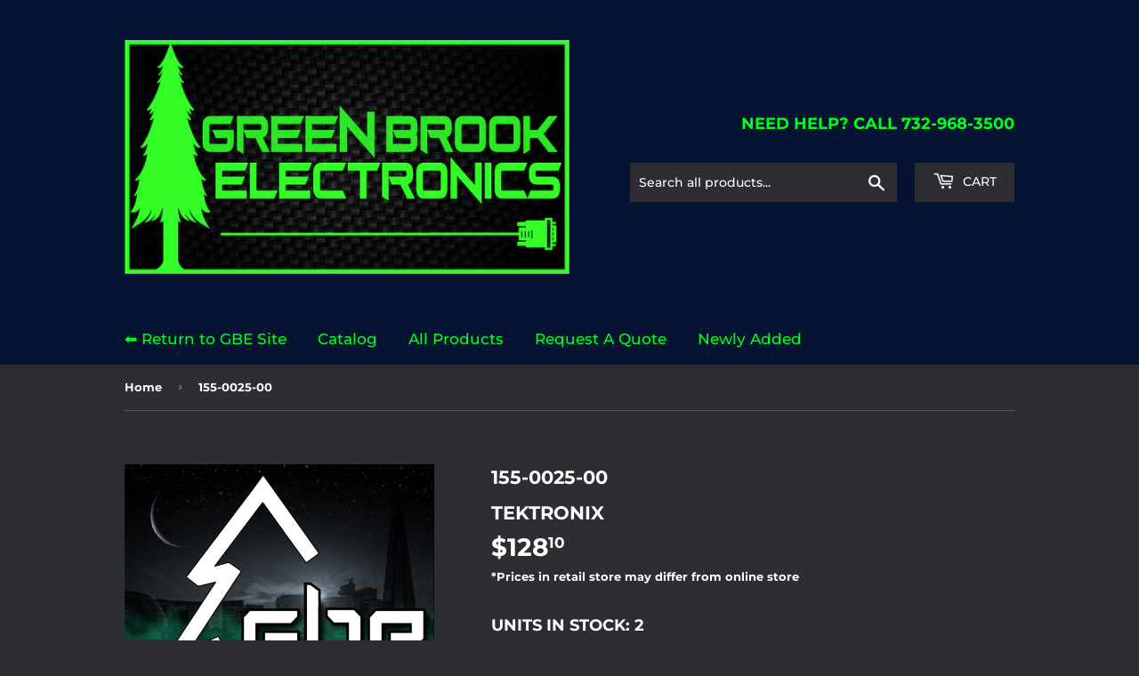

--- FILE ---
content_type: text/html; charset=utf-8
request_url: https://greenbrookonline.com/products/4205
body_size: 16280
content:
<!doctype html>
<html class="no-touch no-js">
<head>
  <meta name="google-site-verification" content="dVavSFgrVbNOFYBSPG13cHr9qdlsWbs2LP4hzrhVRW0" />
  <script>(function(H){H.className=H.className.replace(/\bno-js\b/,'js')})(document.documentElement)</script>
  <!-- Basic page needs ================================================== -->
  <meta charset="utf-8">
  <meta http-equiv="X-UA-Compatible" content="IE=edge,chrome=1">

  
  <link rel="shortcut icon" href="//greenbrookonline.com/cdn/shop/files/Old_favicon_32x32.png?v=1613712081" type="image/png" />
  

  <!-- Title and description ================================================== -->
  <title>
  155-0025-00 &ndash; Green Brook Online
  </title>

  
    <meta name="description" content="STOCK">
  

  <!-- Product meta ================================================== -->
  <!-- /snippets/social-meta-tags.liquid -->




<meta property="og:site_name" content="Green Brook Online">
<meta property="og:url" content="https://greenbrookonline.com/products/4205">
<meta property="og:title" content="155-0025-00">
<meta property="og:type" content="product">
<meta property="og:description" content="STOCK">

  <meta property="og:price:amount" content="128.10">
  <meta property="og:price:currency" content="USD">

<meta property="og:image" content="http://greenbrookonline.com/cdn/shop/products/VGfd7rM_1879fd13-ec9a-4ee8-bff2-f44d744eaf6c_1200x1200.png?v=1569365955">
<meta property="og:image:secure_url" content="https://greenbrookonline.com/cdn/shop/products/VGfd7rM_1879fd13-ec9a-4ee8-bff2-f44d744eaf6c_1200x1200.png?v=1569365955">


  <meta name="twitter:site" content="@GBElectronics_">

<meta name="twitter:card" content="summary_large_image">
<meta name="twitter:title" content="155-0025-00">
<meta name="twitter:description" content="STOCK">


  <!-- Helpers ================================================== -->
  <link rel="canonical" href="https://greenbrookonline.com/products/4205">
  <meta name="viewport" content="width=device-width,initial-scale=1">

  <!-- CSS ================================================== -->
  <link href="//greenbrookonline.com/cdn/shop/t/22/assets/theme.scss.css?v=6219715118039238941768581193" rel="stylesheet" type="text/css" media="all" />

  <!-- Header hook for plugins ================================================== -->
  <script>window.performance && window.performance.mark && window.performance.mark('shopify.content_for_header.start');</script><meta name="google-site-verification" content="dVavSFgrVbNOFYBSPG13cHr9qdlsWbs2LP4hzrhVRW0">
<meta name="google-site-verification" content="zpJQQiT3Cn-vYR5JqnVFOO74n4jyA-OT8Ot-_CsSZO0">
<meta id="shopify-digital-wallet" name="shopify-digital-wallet" content="/21979365440/digital_wallets/dialog">
<meta name="shopify-checkout-api-token" content="e5bfe0a55f2acfb0b7482ed998e83b14">
<meta id="in-context-paypal-metadata" data-shop-id="21979365440" data-venmo-supported="false" data-environment="production" data-locale="en_US" data-paypal-v4="true" data-currency="USD">
<link rel="alternate" type="application/json+oembed" href="https://greenbrookonline.com/products/4205.oembed">
<script async="async" src="/checkouts/internal/preloads.js?locale=en-US"></script>
<link rel="preconnect" href="https://shop.app" crossorigin="anonymous">
<script async="async" src="https://shop.app/checkouts/internal/preloads.js?locale=en-US&shop_id=21979365440" crossorigin="anonymous"></script>
<script id="apple-pay-shop-capabilities" type="application/json">{"shopId":21979365440,"countryCode":"US","currencyCode":"USD","merchantCapabilities":["supports3DS"],"merchantId":"gid:\/\/shopify\/Shop\/21979365440","merchantName":"Green Brook Online","requiredBillingContactFields":["postalAddress","email"],"requiredShippingContactFields":["postalAddress","email"],"shippingType":"shipping","supportedNetworks":["visa","masterCard","amex","discover","elo","jcb"],"total":{"type":"pending","label":"Green Brook Online","amount":"1.00"},"shopifyPaymentsEnabled":true,"supportsSubscriptions":true}</script>
<script id="shopify-features" type="application/json">{"accessToken":"e5bfe0a55f2acfb0b7482ed998e83b14","betas":["rich-media-storefront-analytics"],"domain":"greenbrookonline.com","predictiveSearch":true,"shopId":21979365440,"locale":"en"}</script>
<script>var Shopify = Shopify || {};
Shopify.shop = "shop-green-brook.myshopify.com";
Shopify.locale = "en";
Shopify.currency = {"active":"USD","rate":"1.0"};
Shopify.country = "US";
Shopify.theme = {"name":"Supply7","id":129338572853,"schema_name":"Supply","schema_version":"8.0.2","theme_store_id":679,"role":"main"};
Shopify.theme.handle = "null";
Shopify.theme.style = {"id":null,"handle":null};
Shopify.cdnHost = "greenbrookonline.com/cdn";
Shopify.routes = Shopify.routes || {};
Shopify.routes.root = "/";</script>
<script type="module">!function(o){(o.Shopify=o.Shopify||{}).modules=!0}(window);</script>
<script>!function(o){function n(){var o=[];function n(){o.push(Array.prototype.slice.apply(arguments))}return n.q=o,n}var t=o.Shopify=o.Shopify||{};t.loadFeatures=n(),t.autoloadFeatures=n()}(window);</script>
<script>
  window.ShopifyPay = window.ShopifyPay || {};
  window.ShopifyPay.apiHost = "shop.app\/pay";
  window.ShopifyPay.redirectState = null;
</script>
<script id="shop-js-analytics" type="application/json">{"pageType":"product"}</script>
<script defer="defer" async type="module" src="//greenbrookonline.com/cdn/shopifycloud/shop-js/modules/v2/client.init-shop-cart-sync_BdyHc3Nr.en.esm.js"></script>
<script defer="defer" async type="module" src="//greenbrookonline.com/cdn/shopifycloud/shop-js/modules/v2/chunk.common_Daul8nwZ.esm.js"></script>
<script type="module">
  await import("//greenbrookonline.com/cdn/shopifycloud/shop-js/modules/v2/client.init-shop-cart-sync_BdyHc3Nr.en.esm.js");
await import("//greenbrookonline.com/cdn/shopifycloud/shop-js/modules/v2/chunk.common_Daul8nwZ.esm.js");

  window.Shopify.SignInWithShop?.initShopCartSync?.({"fedCMEnabled":true,"windoidEnabled":true});

</script>
<script>
  window.Shopify = window.Shopify || {};
  if (!window.Shopify.featureAssets) window.Shopify.featureAssets = {};
  window.Shopify.featureAssets['shop-js'] = {"shop-cart-sync":["modules/v2/client.shop-cart-sync_QYOiDySF.en.esm.js","modules/v2/chunk.common_Daul8nwZ.esm.js"],"init-fed-cm":["modules/v2/client.init-fed-cm_DchLp9rc.en.esm.js","modules/v2/chunk.common_Daul8nwZ.esm.js"],"shop-button":["modules/v2/client.shop-button_OV7bAJc5.en.esm.js","modules/v2/chunk.common_Daul8nwZ.esm.js"],"init-windoid":["modules/v2/client.init-windoid_DwxFKQ8e.en.esm.js","modules/v2/chunk.common_Daul8nwZ.esm.js"],"shop-cash-offers":["modules/v2/client.shop-cash-offers_DWtL6Bq3.en.esm.js","modules/v2/chunk.common_Daul8nwZ.esm.js","modules/v2/chunk.modal_CQq8HTM6.esm.js"],"shop-toast-manager":["modules/v2/client.shop-toast-manager_CX9r1SjA.en.esm.js","modules/v2/chunk.common_Daul8nwZ.esm.js"],"init-shop-email-lookup-coordinator":["modules/v2/client.init-shop-email-lookup-coordinator_UhKnw74l.en.esm.js","modules/v2/chunk.common_Daul8nwZ.esm.js"],"pay-button":["modules/v2/client.pay-button_DzxNnLDY.en.esm.js","modules/v2/chunk.common_Daul8nwZ.esm.js"],"avatar":["modules/v2/client.avatar_BTnouDA3.en.esm.js"],"init-shop-cart-sync":["modules/v2/client.init-shop-cart-sync_BdyHc3Nr.en.esm.js","modules/v2/chunk.common_Daul8nwZ.esm.js"],"shop-login-button":["modules/v2/client.shop-login-button_D8B466_1.en.esm.js","modules/v2/chunk.common_Daul8nwZ.esm.js","modules/v2/chunk.modal_CQq8HTM6.esm.js"],"init-customer-accounts-sign-up":["modules/v2/client.init-customer-accounts-sign-up_C8fpPm4i.en.esm.js","modules/v2/client.shop-login-button_D8B466_1.en.esm.js","modules/v2/chunk.common_Daul8nwZ.esm.js","modules/v2/chunk.modal_CQq8HTM6.esm.js"],"init-shop-for-new-customer-accounts":["modules/v2/client.init-shop-for-new-customer-accounts_CVTO0Ztu.en.esm.js","modules/v2/client.shop-login-button_D8B466_1.en.esm.js","modules/v2/chunk.common_Daul8nwZ.esm.js","modules/v2/chunk.modal_CQq8HTM6.esm.js"],"init-customer-accounts":["modules/v2/client.init-customer-accounts_dRgKMfrE.en.esm.js","modules/v2/client.shop-login-button_D8B466_1.en.esm.js","modules/v2/chunk.common_Daul8nwZ.esm.js","modules/v2/chunk.modal_CQq8HTM6.esm.js"],"shop-follow-button":["modules/v2/client.shop-follow-button_CkZpjEct.en.esm.js","modules/v2/chunk.common_Daul8nwZ.esm.js","modules/v2/chunk.modal_CQq8HTM6.esm.js"],"lead-capture":["modules/v2/client.lead-capture_BntHBhfp.en.esm.js","modules/v2/chunk.common_Daul8nwZ.esm.js","modules/v2/chunk.modal_CQq8HTM6.esm.js"],"checkout-modal":["modules/v2/client.checkout-modal_CfxcYbTm.en.esm.js","modules/v2/chunk.common_Daul8nwZ.esm.js","modules/v2/chunk.modal_CQq8HTM6.esm.js"],"shop-login":["modules/v2/client.shop-login_Da4GZ2H6.en.esm.js","modules/v2/chunk.common_Daul8nwZ.esm.js","modules/v2/chunk.modal_CQq8HTM6.esm.js"],"payment-terms":["modules/v2/client.payment-terms_MV4M3zvL.en.esm.js","modules/v2/chunk.common_Daul8nwZ.esm.js","modules/v2/chunk.modal_CQq8HTM6.esm.js"]};
</script>
<script id="__st">var __st={"a":21979365440,"offset":-18000,"reqid":"0d4ace0b-5d55-445a-b2bb-6babc5053787-1768960776","pageurl":"greenbrookonline.com\/products\/4205","u":"d24f9e88ff3d","p":"product","rtyp":"product","rid":2591358877760};</script>
<script>window.ShopifyPaypalV4VisibilityTracking = true;</script>
<script id="captcha-bootstrap">!function(){'use strict';const t='contact',e='account',n='new_comment',o=[[t,t],['blogs',n],['comments',n],[t,'customer']],c=[[e,'customer_login'],[e,'guest_login'],[e,'recover_customer_password'],[e,'create_customer']],r=t=>t.map((([t,e])=>`form[action*='/${t}']:not([data-nocaptcha='true']) input[name='form_type'][value='${e}']`)).join(','),a=t=>()=>t?[...document.querySelectorAll(t)].map((t=>t.form)):[];function s(){const t=[...o],e=r(t);return a(e)}const i='password',u='form_key',d=['recaptcha-v3-token','g-recaptcha-response','h-captcha-response',i],f=()=>{try{return window.sessionStorage}catch{return}},m='__shopify_v',_=t=>t.elements[u];function p(t,e,n=!1){try{const o=window.sessionStorage,c=JSON.parse(o.getItem(e)),{data:r}=function(t){const{data:e,action:n}=t;return t[m]||n?{data:e,action:n}:{data:t,action:n}}(c);for(const[e,n]of Object.entries(r))t.elements[e]&&(t.elements[e].value=n);n&&o.removeItem(e)}catch(o){console.error('form repopulation failed',{error:o})}}const l='form_type',E='cptcha';function T(t){t.dataset[E]=!0}const w=window,h=w.document,L='Shopify',v='ce_forms',y='captcha';let A=!1;((t,e)=>{const n=(g='f06e6c50-85a8-45c8-87d0-21a2b65856fe',I='https://cdn.shopify.com/shopifycloud/storefront-forms-hcaptcha/ce_storefront_forms_captcha_hcaptcha.v1.5.2.iife.js',D={infoText:'Protected by hCaptcha',privacyText:'Privacy',termsText:'Terms'},(t,e,n)=>{const o=w[L][v],c=o.bindForm;if(c)return c(t,g,e,D).then(n);var r;o.q.push([[t,g,e,D],n]),r=I,A||(h.body.append(Object.assign(h.createElement('script'),{id:'captcha-provider',async:!0,src:r})),A=!0)});var g,I,D;w[L]=w[L]||{},w[L][v]=w[L][v]||{},w[L][v].q=[],w[L][y]=w[L][y]||{},w[L][y].protect=function(t,e){n(t,void 0,e),T(t)},Object.freeze(w[L][y]),function(t,e,n,w,h,L){const[v,y,A,g]=function(t,e,n){const i=e?o:[],u=t?c:[],d=[...i,...u],f=r(d),m=r(i),_=r(d.filter((([t,e])=>n.includes(e))));return[a(f),a(m),a(_),s()]}(w,h,L),I=t=>{const e=t.target;return e instanceof HTMLFormElement?e:e&&e.form},D=t=>v().includes(t);t.addEventListener('submit',(t=>{const e=I(t);if(!e)return;const n=D(e)&&!e.dataset.hcaptchaBound&&!e.dataset.recaptchaBound,o=_(e),c=g().includes(e)&&(!o||!o.value);(n||c)&&t.preventDefault(),c&&!n&&(function(t){try{if(!f())return;!function(t){const e=f();if(!e)return;const n=_(t);if(!n)return;const o=n.value;o&&e.removeItem(o)}(t);const e=Array.from(Array(32),(()=>Math.random().toString(36)[2])).join('');!function(t,e){_(t)||t.append(Object.assign(document.createElement('input'),{type:'hidden',name:u})),t.elements[u].value=e}(t,e),function(t,e){const n=f();if(!n)return;const o=[...t.querySelectorAll(`input[type='${i}']`)].map((({name:t})=>t)),c=[...d,...o],r={};for(const[a,s]of new FormData(t).entries())c.includes(a)||(r[a]=s);n.setItem(e,JSON.stringify({[m]:1,action:t.action,data:r}))}(t,e)}catch(e){console.error('failed to persist form',e)}}(e),e.submit())}));const S=(t,e)=>{t&&!t.dataset[E]&&(n(t,e.some((e=>e===t))),T(t))};for(const o of['focusin','change'])t.addEventListener(o,(t=>{const e=I(t);D(e)&&S(e,y())}));const B=e.get('form_key'),M=e.get(l),P=B&&M;t.addEventListener('DOMContentLoaded',(()=>{const t=y();if(P)for(const e of t)e.elements[l].value===M&&p(e,B);[...new Set([...A(),...v().filter((t=>'true'===t.dataset.shopifyCaptcha))])].forEach((e=>S(e,t)))}))}(h,new URLSearchParams(w.location.search),n,t,e,['guest_login'])})(!0,!0)}();</script>
<script integrity="sha256-4kQ18oKyAcykRKYeNunJcIwy7WH5gtpwJnB7kiuLZ1E=" data-source-attribution="shopify.loadfeatures" defer="defer" src="//greenbrookonline.com/cdn/shopifycloud/storefront/assets/storefront/load_feature-a0a9edcb.js" crossorigin="anonymous"></script>
<script crossorigin="anonymous" defer="defer" src="//greenbrookonline.com/cdn/shopifycloud/storefront/assets/shopify_pay/storefront-65b4c6d7.js?v=20250812"></script>
<script data-source-attribution="shopify.dynamic_checkout.dynamic.init">var Shopify=Shopify||{};Shopify.PaymentButton=Shopify.PaymentButton||{isStorefrontPortableWallets:!0,init:function(){window.Shopify.PaymentButton.init=function(){};var t=document.createElement("script");t.src="https://greenbrookonline.com/cdn/shopifycloud/portable-wallets/latest/portable-wallets.en.js",t.type="module",document.head.appendChild(t)}};
</script>
<script data-source-attribution="shopify.dynamic_checkout.buyer_consent">
  function portableWalletsHideBuyerConsent(e){var t=document.getElementById("shopify-buyer-consent"),n=document.getElementById("shopify-subscription-policy-button");t&&n&&(t.classList.add("hidden"),t.setAttribute("aria-hidden","true"),n.removeEventListener("click",e))}function portableWalletsShowBuyerConsent(e){var t=document.getElementById("shopify-buyer-consent"),n=document.getElementById("shopify-subscription-policy-button");t&&n&&(t.classList.remove("hidden"),t.removeAttribute("aria-hidden"),n.addEventListener("click",e))}window.Shopify?.PaymentButton&&(window.Shopify.PaymentButton.hideBuyerConsent=portableWalletsHideBuyerConsent,window.Shopify.PaymentButton.showBuyerConsent=portableWalletsShowBuyerConsent);
</script>
<script data-source-attribution="shopify.dynamic_checkout.cart.bootstrap">document.addEventListener("DOMContentLoaded",(function(){function t(){return document.querySelector("shopify-accelerated-checkout-cart, shopify-accelerated-checkout")}if(t())Shopify.PaymentButton.init();else{new MutationObserver((function(e,n){t()&&(Shopify.PaymentButton.init(),n.disconnect())})).observe(document.body,{childList:!0,subtree:!0})}}));
</script>
<link id="shopify-accelerated-checkout-styles" rel="stylesheet" media="screen" href="https://greenbrookonline.com/cdn/shopifycloud/portable-wallets/latest/accelerated-checkout-backwards-compat.css" crossorigin="anonymous">
<style id="shopify-accelerated-checkout-cart">
        #shopify-buyer-consent {
  margin-top: 1em;
  display: inline-block;
  width: 100%;
}

#shopify-buyer-consent.hidden {
  display: none;
}

#shopify-subscription-policy-button {
  background: none;
  border: none;
  padding: 0;
  text-decoration: underline;
  font-size: inherit;
  cursor: pointer;
}

#shopify-subscription-policy-button::before {
  box-shadow: none;
}

      </style>

<script>window.performance && window.performance.mark && window.performance.mark('shopify.content_for_header.end');</script>

  
  

  <script src="//greenbrookonline.com/cdn/shop/t/22/assets/jquery-2.2.3.min.js?v=58211863146907186831701368540" type="text/javascript"></script>

  <script src="//greenbrookonline.com/cdn/shop/t/22/assets/lazysizes.min.js?v=8147953233334221341701368540" async="async"></script>
  <script src="//greenbrookonline.com/cdn/shop/t/22/assets/vendor.js?v=106177282645720727331701368540" defer="defer"></script>
  <script src="//greenbrookonline.com/cdn/shop/t/22/assets/theme.js?v=70048491960125853071701368540" defer="defer"></script>
<script type="text/javascript"> 
    function searchwild() {
    var dex = document.getElementById('q').value;
    var lex = "*";
	var newq = dex+lex;
    document.getElementById('q').value =newq;          
}
</script> 



	
    
    
    <script src="//greenbrookonline.com/cdn/shop/t/22/assets/magiczoomplus.js?v=111680392527521412751701368540" type="text/javascript"></script>
    <link href="//greenbrookonline.com/cdn/shop/t/22/assets/magiczoomplus.css?v=72635981776841900991701368540" rel="stylesheet" type="text/css" media="all" />
    
    <link href="//greenbrookonline.com/cdn/shop/t/22/assets/magiczoomplus.additional.css?v=155178052002913014931701368540" rel="stylesheet" type="text/css" media="all" />
    <script type="text/javascript">
    mzOptions = {
		'zoomWidth':'auto',
		'zoomHeight':'auto',
		'zoomPosition':'bottom',
		'zoomDistance':15,
		'selectorTrigger':'click',
		'transitionEffect':true,
		'zoomMode':'zoom',
		'zoomOn':'hover',
		'upscale':true,
		'smoothing':true,
		'variableZoom':false,
		'zoomCaption':'off',
		'expand':'window',
		'expandZoomMode':'zoom',
		'expandZoomOn':'click',
		'expandCaption':true,
		'closeOnClickOutside':true,
		'hint':'once',
		'textHoverZoomHint':'Hover to zoom',
		'textClickZoomHint':'Click to zoom',
		'textExpandHint':'Click to expand',
		'textBtnClose':'Close',
		'textBtnNext':'Next',
		'textBtnPrev':'Previous',
		'lazyZoom':false,
		'rightClick':false
    }
    mzMobileOptions = {
		'zoomMode':'magnifier',
		'textHoverZoomHint':'Touch to zoom',
		'textClickZoomHint':'Double tap to zoom',
		'textExpandHint':'Tap to expand'
    }
    
    </script>
    <script src="//greenbrookonline.com/cdn/shop/t/22/assets/magiczoomplus.sirv.js?v=78789834206868350241701368540" type="text/javascript"></script>
    

<!-- BEGIN app block: shopify://apps/okas-live-search-filter/blocks/app-block/77de2d4b-51b0-46d6-9fa5-dbe675e819d8 --><script>
  
    
      
            const _0xY9yrmhE9 = {        "en": {                              "_ls_s_footer_text": "SEE ALL RESULTS",          "_ls_s_no_results_text": "No Results Found",          "_ls_s_sale_text": "Sale",          "_ls_s_products": "PRODUCTS",          "_ls_s_pages": "PAGES",          "_ls_s_blogs": "BLOGS",          "_ls_s_collections": "COLLECTIONS",          "_ls_s_popular": "POPULAR SUGGESTIONS"        }      }        
    

  
  if ("undefined" == typeof _ls_loaded) {
    _ls_loaded = !0;
    var e = document.createElement("script");
    e.src = "https://cdn.shopify.com/s/files/1/0331/8097/files/livesearch.complete.min_5fd058c2-0401-4f72-a351-b5ec23e835ff.js?v=1735459337", e.async = !0, document.head.appendChild(e)    
  }  
</script>



<!-- END app block --><link href="https://monorail-edge.shopifysvc.com" rel="dns-prefetch">
<script>(function(){if ("sendBeacon" in navigator && "performance" in window) {try {var session_token_from_headers = performance.getEntriesByType('navigation')[0].serverTiming.find(x => x.name == '_s').description;} catch {var session_token_from_headers = undefined;}var session_cookie_matches = document.cookie.match(/_shopify_s=([^;]*)/);var session_token_from_cookie = session_cookie_matches && session_cookie_matches.length === 2 ? session_cookie_matches[1] : "";var session_token = session_token_from_headers || session_token_from_cookie || "";function handle_abandonment_event(e) {var entries = performance.getEntries().filter(function(entry) {return /monorail-edge.shopifysvc.com/.test(entry.name);});if (!window.abandonment_tracked && entries.length === 0) {window.abandonment_tracked = true;var currentMs = Date.now();var navigation_start = performance.timing.navigationStart;var payload = {shop_id: 21979365440,url: window.location.href,navigation_start,duration: currentMs - navigation_start,session_token,page_type: "product"};window.navigator.sendBeacon("https://monorail-edge.shopifysvc.com/v1/produce", JSON.stringify({schema_id: "online_store_buyer_site_abandonment/1.1",payload: payload,metadata: {event_created_at_ms: currentMs,event_sent_at_ms: currentMs}}));}}window.addEventListener('pagehide', handle_abandonment_event);}}());</script>
<script id="web-pixels-manager-setup">(function e(e,d,r,n,o){if(void 0===o&&(o={}),!Boolean(null===(a=null===(i=window.Shopify)||void 0===i?void 0:i.analytics)||void 0===a?void 0:a.replayQueue)){var i,a;window.Shopify=window.Shopify||{};var t=window.Shopify;t.analytics=t.analytics||{};var s=t.analytics;s.replayQueue=[],s.publish=function(e,d,r){return s.replayQueue.push([e,d,r]),!0};try{self.performance.mark("wpm:start")}catch(e){}var l=function(){var e={modern:/Edge?\/(1{2}[4-9]|1[2-9]\d|[2-9]\d{2}|\d{4,})\.\d+(\.\d+|)|Firefox\/(1{2}[4-9]|1[2-9]\d|[2-9]\d{2}|\d{4,})\.\d+(\.\d+|)|Chrom(ium|e)\/(9{2}|\d{3,})\.\d+(\.\d+|)|(Maci|X1{2}).+ Version\/(15\.\d+|(1[6-9]|[2-9]\d|\d{3,})\.\d+)([,.]\d+|)( \(\w+\)|)( Mobile\/\w+|) Safari\/|Chrome.+OPR\/(9{2}|\d{3,})\.\d+\.\d+|(CPU[ +]OS|iPhone[ +]OS|CPU[ +]iPhone|CPU IPhone OS|CPU iPad OS)[ +]+(15[._]\d+|(1[6-9]|[2-9]\d|\d{3,})[._]\d+)([._]\d+|)|Android:?[ /-](13[3-9]|1[4-9]\d|[2-9]\d{2}|\d{4,})(\.\d+|)(\.\d+|)|Android.+Firefox\/(13[5-9]|1[4-9]\d|[2-9]\d{2}|\d{4,})\.\d+(\.\d+|)|Android.+Chrom(ium|e)\/(13[3-9]|1[4-9]\d|[2-9]\d{2}|\d{4,})\.\d+(\.\d+|)|SamsungBrowser\/([2-9]\d|\d{3,})\.\d+/,legacy:/Edge?\/(1[6-9]|[2-9]\d|\d{3,})\.\d+(\.\d+|)|Firefox\/(5[4-9]|[6-9]\d|\d{3,})\.\d+(\.\d+|)|Chrom(ium|e)\/(5[1-9]|[6-9]\d|\d{3,})\.\d+(\.\d+|)([\d.]+$|.*Safari\/(?![\d.]+ Edge\/[\d.]+$))|(Maci|X1{2}).+ Version\/(10\.\d+|(1[1-9]|[2-9]\d|\d{3,})\.\d+)([,.]\d+|)( \(\w+\)|)( Mobile\/\w+|) Safari\/|Chrome.+OPR\/(3[89]|[4-9]\d|\d{3,})\.\d+\.\d+|(CPU[ +]OS|iPhone[ +]OS|CPU[ +]iPhone|CPU IPhone OS|CPU iPad OS)[ +]+(10[._]\d+|(1[1-9]|[2-9]\d|\d{3,})[._]\d+)([._]\d+|)|Android:?[ /-](13[3-9]|1[4-9]\d|[2-9]\d{2}|\d{4,})(\.\d+|)(\.\d+|)|Mobile Safari.+OPR\/([89]\d|\d{3,})\.\d+\.\d+|Android.+Firefox\/(13[5-9]|1[4-9]\d|[2-9]\d{2}|\d{4,})\.\d+(\.\d+|)|Android.+Chrom(ium|e)\/(13[3-9]|1[4-9]\d|[2-9]\d{2}|\d{4,})\.\d+(\.\d+|)|Android.+(UC? ?Browser|UCWEB|U3)[ /]?(15\.([5-9]|\d{2,})|(1[6-9]|[2-9]\d|\d{3,})\.\d+)\.\d+|SamsungBrowser\/(5\.\d+|([6-9]|\d{2,})\.\d+)|Android.+MQ{2}Browser\/(14(\.(9|\d{2,})|)|(1[5-9]|[2-9]\d|\d{3,})(\.\d+|))(\.\d+|)|K[Aa][Ii]OS\/(3\.\d+|([4-9]|\d{2,})\.\d+)(\.\d+|)/},d=e.modern,r=e.legacy,n=navigator.userAgent;return n.match(d)?"modern":n.match(r)?"legacy":"unknown"}(),u="modern"===l?"modern":"legacy",c=(null!=n?n:{modern:"",legacy:""})[u],f=function(e){return[e.baseUrl,"/wpm","/b",e.hashVersion,"modern"===e.buildTarget?"m":"l",".js"].join("")}({baseUrl:d,hashVersion:r,buildTarget:u}),m=function(e){var d=e.version,r=e.bundleTarget,n=e.surface,o=e.pageUrl,i=e.monorailEndpoint;return{emit:function(e){var a=e.status,t=e.errorMsg,s=(new Date).getTime(),l=JSON.stringify({metadata:{event_sent_at_ms:s},events:[{schema_id:"web_pixels_manager_load/3.1",payload:{version:d,bundle_target:r,page_url:o,status:a,surface:n,error_msg:t},metadata:{event_created_at_ms:s}}]});if(!i)return console&&console.warn&&console.warn("[Web Pixels Manager] No Monorail endpoint provided, skipping logging."),!1;try{return self.navigator.sendBeacon.bind(self.navigator)(i,l)}catch(e){}var u=new XMLHttpRequest;try{return u.open("POST",i,!0),u.setRequestHeader("Content-Type","text/plain"),u.send(l),!0}catch(e){return console&&console.warn&&console.warn("[Web Pixels Manager] Got an unhandled error while logging to Monorail."),!1}}}}({version:r,bundleTarget:l,surface:e.surface,pageUrl:self.location.href,monorailEndpoint:e.monorailEndpoint});try{o.browserTarget=l,function(e){var d=e.src,r=e.async,n=void 0===r||r,o=e.onload,i=e.onerror,a=e.sri,t=e.scriptDataAttributes,s=void 0===t?{}:t,l=document.createElement("script"),u=document.querySelector("head"),c=document.querySelector("body");if(l.async=n,l.src=d,a&&(l.integrity=a,l.crossOrigin="anonymous"),s)for(var f in s)if(Object.prototype.hasOwnProperty.call(s,f))try{l.dataset[f]=s[f]}catch(e){}if(o&&l.addEventListener("load",o),i&&l.addEventListener("error",i),u)u.appendChild(l);else{if(!c)throw new Error("Did not find a head or body element to append the script");c.appendChild(l)}}({src:f,async:!0,onload:function(){if(!function(){var e,d;return Boolean(null===(d=null===(e=window.Shopify)||void 0===e?void 0:e.analytics)||void 0===d?void 0:d.initialized)}()){var d=window.webPixelsManager.init(e)||void 0;if(d){var r=window.Shopify.analytics;r.replayQueue.forEach((function(e){var r=e[0],n=e[1],o=e[2];d.publishCustomEvent(r,n,o)})),r.replayQueue=[],r.publish=d.publishCustomEvent,r.visitor=d.visitor,r.initialized=!0}}},onerror:function(){return m.emit({status:"failed",errorMsg:"".concat(f," has failed to load")})},sri:function(e){var d=/^sha384-[A-Za-z0-9+/=]+$/;return"string"==typeof e&&d.test(e)}(c)?c:"",scriptDataAttributes:o}),m.emit({status:"loading"})}catch(e){m.emit({status:"failed",errorMsg:(null==e?void 0:e.message)||"Unknown error"})}}})({shopId: 21979365440,storefrontBaseUrl: "https://greenbrookonline.com",extensionsBaseUrl: "https://extensions.shopifycdn.com/cdn/shopifycloud/web-pixels-manager",monorailEndpoint: "https://monorail-edge.shopifysvc.com/unstable/produce_batch",surface: "storefront-renderer",enabledBetaFlags: ["2dca8a86"],webPixelsConfigList: [{"id":"462192693","configuration":"{\"config\":\"{\\\"google_tag_ids\\\":[\\\"G-WDRRFMFW6F\\\",\\\"AW-757480661\\\",\\\"GT-KVN3RVF\\\"],\\\"target_country\\\":\\\"US\\\",\\\"gtag_events\\\":[{\\\"type\\\":\\\"begin_checkout\\\",\\\"action_label\\\":[\\\"G-WDRRFMFW6F\\\",\\\"AW-757480661\\\/lusrCPjvrqUBENX5mOkC\\\"]},{\\\"type\\\":\\\"search\\\",\\\"action_label\\\":[\\\"G-WDRRFMFW6F\\\",\\\"AW-757480661\\\/7kM_CPvvrqUBENX5mOkC\\\"]},{\\\"type\\\":\\\"view_item\\\",\\\"action_label\\\":[\\\"G-WDRRFMFW6F\\\",\\\"AW-757480661\\\/ImtpCPLvrqUBENX5mOkC\\\",\\\"MC-7E5EKC0324\\\"]},{\\\"type\\\":\\\"purchase\\\",\\\"action_label\\\":[\\\"G-WDRRFMFW6F\\\",\\\"AW-757480661\\\/MXT1CO_vrqUBENX5mOkC\\\",\\\"MC-7E5EKC0324\\\"]},{\\\"type\\\":\\\"page_view\\\",\\\"action_label\\\":[\\\"G-WDRRFMFW6F\\\",\\\"AW-757480661\\\/GXkSCOzvrqUBENX5mOkC\\\",\\\"MC-7E5EKC0324\\\"]},{\\\"type\\\":\\\"add_payment_info\\\",\\\"action_label\\\":[\\\"G-WDRRFMFW6F\\\",\\\"AW-757480661\\\/oXzWCP7vrqUBENX5mOkC\\\"]},{\\\"type\\\":\\\"add_to_cart\\\",\\\"action_label\\\":[\\\"G-WDRRFMFW6F\\\",\\\"AW-757480661\\\/fXQNCPXvrqUBENX5mOkC\\\"]}],\\\"enable_monitoring_mode\\\":false}\"}","eventPayloadVersion":"v1","runtimeContext":"OPEN","scriptVersion":"b2a88bafab3e21179ed38636efcd8a93","type":"APP","apiClientId":1780363,"privacyPurposes":[],"dataSharingAdjustments":{"protectedCustomerApprovalScopes":["read_customer_address","read_customer_email","read_customer_name","read_customer_personal_data","read_customer_phone"]}},{"id":"shopify-app-pixel","configuration":"{}","eventPayloadVersion":"v1","runtimeContext":"STRICT","scriptVersion":"0450","apiClientId":"shopify-pixel","type":"APP","privacyPurposes":["ANALYTICS","MARKETING"]},{"id":"shopify-custom-pixel","eventPayloadVersion":"v1","runtimeContext":"LAX","scriptVersion":"0450","apiClientId":"shopify-pixel","type":"CUSTOM","privacyPurposes":["ANALYTICS","MARKETING"]}],isMerchantRequest: false,initData: {"shop":{"name":"Green Brook Online","paymentSettings":{"currencyCode":"USD"},"myshopifyDomain":"shop-green-brook.myshopify.com","countryCode":"US","storefrontUrl":"https:\/\/greenbrookonline.com"},"customer":null,"cart":null,"checkout":null,"productVariants":[{"price":{"amount":128.1,"currencyCode":"USD"},"product":{"title":"155-0025-00","vendor":"TEKTRONIX","id":"2591358877760","untranslatedTitle":"155-0025-00","url":"\/products\/4205","type":""},"id":"24033275084864","image":{"src":"\/\/greenbrookonline.com\/cdn\/shop\/products\/VGfd7rM_1879fd13-ec9a-4ee8-bff2-f44d744eaf6c.png?v=1569365955"},"sku":"","title":"Default Title","untranslatedTitle":"Default Title"}],"purchasingCompany":null},},"https://greenbrookonline.com/cdn","fcfee988w5aeb613cpc8e4bc33m6693e112",{"modern":"","legacy":""},{"shopId":"21979365440","storefrontBaseUrl":"https:\/\/greenbrookonline.com","extensionBaseUrl":"https:\/\/extensions.shopifycdn.com\/cdn\/shopifycloud\/web-pixels-manager","surface":"storefront-renderer","enabledBetaFlags":"[\"2dca8a86\"]","isMerchantRequest":"false","hashVersion":"fcfee988w5aeb613cpc8e4bc33m6693e112","publish":"custom","events":"[[\"page_viewed\",{}],[\"product_viewed\",{\"productVariant\":{\"price\":{\"amount\":128.1,\"currencyCode\":\"USD\"},\"product\":{\"title\":\"155-0025-00\",\"vendor\":\"TEKTRONIX\",\"id\":\"2591358877760\",\"untranslatedTitle\":\"155-0025-00\",\"url\":\"\/products\/4205\",\"type\":\"\"},\"id\":\"24033275084864\",\"image\":{\"src\":\"\/\/greenbrookonline.com\/cdn\/shop\/products\/VGfd7rM_1879fd13-ec9a-4ee8-bff2-f44d744eaf6c.png?v=1569365955\"},\"sku\":\"\",\"title\":\"Default Title\",\"untranslatedTitle\":\"Default Title\"}}]]"});</script><script>
  window.ShopifyAnalytics = window.ShopifyAnalytics || {};
  window.ShopifyAnalytics.meta = window.ShopifyAnalytics.meta || {};
  window.ShopifyAnalytics.meta.currency = 'USD';
  var meta = {"product":{"id":2591358877760,"gid":"gid:\/\/shopify\/Product\/2591358877760","vendor":"TEKTRONIX","type":"","handle":"4205","variants":[{"id":24033275084864,"price":12810,"name":"155-0025-00","public_title":null,"sku":""}],"remote":false},"page":{"pageType":"product","resourceType":"product","resourceId":2591358877760,"requestId":"0d4ace0b-5d55-445a-b2bb-6babc5053787-1768960776"}};
  for (var attr in meta) {
    window.ShopifyAnalytics.meta[attr] = meta[attr];
  }
</script>
<script class="analytics">
  (function () {
    var customDocumentWrite = function(content) {
      var jquery = null;

      if (window.jQuery) {
        jquery = window.jQuery;
      } else if (window.Checkout && window.Checkout.$) {
        jquery = window.Checkout.$;
      }

      if (jquery) {
        jquery('body').append(content);
      }
    };

    var hasLoggedConversion = function(token) {
      if (token) {
        return document.cookie.indexOf('loggedConversion=' + token) !== -1;
      }
      return false;
    }

    var setCookieIfConversion = function(token) {
      if (token) {
        var twoMonthsFromNow = new Date(Date.now());
        twoMonthsFromNow.setMonth(twoMonthsFromNow.getMonth() + 2);

        document.cookie = 'loggedConversion=' + token + '; expires=' + twoMonthsFromNow;
      }
    }

    var trekkie = window.ShopifyAnalytics.lib = window.trekkie = window.trekkie || [];
    if (trekkie.integrations) {
      return;
    }
    trekkie.methods = [
      'identify',
      'page',
      'ready',
      'track',
      'trackForm',
      'trackLink'
    ];
    trekkie.factory = function(method) {
      return function() {
        var args = Array.prototype.slice.call(arguments);
        args.unshift(method);
        trekkie.push(args);
        return trekkie;
      };
    };
    for (var i = 0; i < trekkie.methods.length; i++) {
      var key = trekkie.methods[i];
      trekkie[key] = trekkie.factory(key);
    }
    trekkie.load = function(config) {
      trekkie.config = config || {};
      trekkie.config.initialDocumentCookie = document.cookie;
      var first = document.getElementsByTagName('script')[0];
      var script = document.createElement('script');
      script.type = 'text/javascript';
      script.onerror = function(e) {
        var scriptFallback = document.createElement('script');
        scriptFallback.type = 'text/javascript';
        scriptFallback.onerror = function(error) {
                var Monorail = {
      produce: function produce(monorailDomain, schemaId, payload) {
        var currentMs = new Date().getTime();
        var event = {
          schema_id: schemaId,
          payload: payload,
          metadata: {
            event_created_at_ms: currentMs,
            event_sent_at_ms: currentMs
          }
        };
        return Monorail.sendRequest("https://" + monorailDomain + "/v1/produce", JSON.stringify(event));
      },
      sendRequest: function sendRequest(endpointUrl, payload) {
        // Try the sendBeacon API
        if (window && window.navigator && typeof window.navigator.sendBeacon === 'function' && typeof window.Blob === 'function' && !Monorail.isIos12()) {
          var blobData = new window.Blob([payload], {
            type: 'text/plain'
          });

          if (window.navigator.sendBeacon(endpointUrl, blobData)) {
            return true;
          } // sendBeacon was not successful

        } // XHR beacon

        var xhr = new XMLHttpRequest();

        try {
          xhr.open('POST', endpointUrl);
          xhr.setRequestHeader('Content-Type', 'text/plain');
          xhr.send(payload);
        } catch (e) {
          console.log(e);
        }

        return false;
      },
      isIos12: function isIos12() {
        return window.navigator.userAgent.lastIndexOf('iPhone; CPU iPhone OS 12_') !== -1 || window.navigator.userAgent.lastIndexOf('iPad; CPU OS 12_') !== -1;
      }
    };
    Monorail.produce('monorail-edge.shopifysvc.com',
      'trekkie_storefront_load_errors/1.1',
      {shop_id: 21979365440,
      theme_id: 129338572853,
      app_name: "storefront",
      context_url: window.location.href,
      source_url: "//greenbrookonline.com/cdn/s/trekkie.storefront.cd680fe47e6c39ca5d5df5f0a32d569bc48c0f27.min.js"});

        };
        scriptFallback.async = true;
        scriptFallback.src = '//greenbrookonline.com/cdn/s/trekkie.storefront.cd680fe47e6c39ca5d5df5f0a32d569bc48c0f27.min.js';
        first.parentNode.insertBefore(scriptFallback, first);
      };
      script.async = true;
      script.src = '//greenbrookonline.com/cdn/s/trekkie.storefront.cd680fe47e6c39ca5d5df5f0a32d569bc48c0f27.min.js';
      first.parentNode.insertBefore(script, first);
    };
    trekkie.load(
      {"Trekkie":{"appName":"storefront","development":false,"defaultAttributes":{"shopId":21979365440,"isMerchantRequest":null,"themeId":129338572853,"themeCityHash":"15711629932350674203","contentLanguage":"en","currency":"USD","eventMetadataId":"d61f6d56-1fa1-4934-aa5b-c149206df2d3"},"isServerSideCookieWritingEnabled":true,"monorailRegion":"shop_domain","enabledBetaFlags":["65f19447"]},"Session Attribution":{},"S2S":{"facebookCapiEnabled":false,"source":"trekkie-storefront-renderer","apiClientId":580111}}
    );

    var loaded = false;
    trekkie.ready(function() {
      if (loaded) return;
      loaded = true;

      window.ShopifyAnalytics.lib = window.trekkie;

      var originalDocumentWrite = document.write;
      document.write = customDocumentWrite;
      try { window.ShopifyAnalytics.merchantGoogleAnalytics.call(this); } catch(error) {};
      document.write = originalDocumentWrite;

      window.ShopifyAnalytics.lib.page(null,{"pageType":"product","resourceType":"product","resourceId":2591358877760,"requestId":"0d4ace0b-5d55-445a-b2bb-6babc5053787-1768960776","shopifyEmitted":true});

      var match = window.location.pathname.match(/checkouts\/(.+)\/(thank_you|post_purchase)/)
      var token = match? match[1]: undefined;
      if (!hasLoggedConversion(token)) {
        setCookieIfConversion(token);
        window.ShopifyAnalytics.lib.track("Viewed Product",{"currency":"USD","variantId":24033275084864,"productId":2591358877760,"productGid":"gid:\/\/shopify\/Product\/2591358877760","name":"155-0025-00","price":"128.10","sku":"","brand":"TEKTRONIX","variant":null,"category":"","nonInteraction":true,"remote":false},undefined,undefined,{"shopifyEmitted":true});
      window.ShopifyAnalytics.lib.track("monorail:\/\/trekkie_storefront_viewed_product\/1.1",{"currency":"USD","variantId":24033275084864,"productId":2591358877760,"productGid":"gid:\/\/shopify\/Product\/2591358877760","name":"155-0025-00","price":"128.10","sku":"","brand":"TEKTRONIX","variant":null,"category":"","nonInteraction":true,"remote":false,"referer":"https:\/\/greenbrookonline.com\/products\/4205"});
      }
    });


        var eventsListenerScript = document.createElement('script');
        eventsListenerScript.async = true;
        eventsListenerScript.src = "//greenbrookonline.com/cdn/shopifycloud/storefront/assets/shop_events_listener-3da45d37.js";
        document.getElementsByTagName('head')[0].appendChild(eventsListenerScript);

})();</script>
  <script>
  if (!window.ga || (window.ga && typeof window.ga !== 'function')) {
    window.ga = function ga() {
      (window.ga.q = window.ga.q || []).push(arguments);
      if (window.Shopify && window.Shopify.analytics && typeof window.Shopify.analytics.publish === 'function') {
        window.Shopify.analytics.publish("ga_stub_called", {}, {sendTo: "google_osp_migration"});
      }
      console.error("Shopify's Google Analytics stub called with:", Array.from(arguments), "\nSee https://help.shopify.com/manual/promoting-marketing/pixels/pixel-migration#google for more information.");
    };
    if (window.Shopify && window.Shopify.analytics && typeof window.Shopify.analytics.publish === 'function') {
      window.Shopify.analytics.publish("ga_stub_initialized", {}, {sendTo: "google_osp_migration"});
    }
  }
</script>
<script
  defer
  src="https://greenbrookonline.com/cdn/shopifycloud/perf-kit/shopify-perf-kit-3.0.4.min.js"
  data-application="storefront-renderer"
  data-shop-id="21979365440"
  data-render-region="gcp-us-central1"
  data-page-type="product"
  data-theme-instance-id="129338572853"
  data-theme-name="Supply"
  data-theme-version="8.0.2"
  data-monorail-region="shop_domain"
  data-resource-timing-sampling-rate="10"
  data-shs="true"
  data-shs-beacon="true"
  data-shs-export-with-fetch="true"
  data-shs-logs-sample-rate="1"
  data-shs-beacon-endpoint="https://greenbrookonline.com/api/collect"
></script>
</head>

<body id="155-0025-00" class="template-product" >

  <div id="shopify-section-header" class="shopify-section header-section"> 
<style>
  .header__announcement-text {
    font-size: 18px;
  }
</style>

<header class="site-header" role="banner" data-section-id="header" data-section-type="header-section">
  <div class="wrapper">

    <div class="grid--full">
      <div class="grid-item large--one-half">
        
          <div class="h1 header-logo" itemscope itemtype="http://schema.org/Organization">
        
          
          

          <a href="/" itemprop="url">
            <div class="lazyload__image-wrapper no-js header-logo__image" style="max-width:500px;">
              <div style="padding-top:52.52525252525253%;">
                <img class="lazyload js"
                  data-src="//greenbrookonline.com/cdn/shop/files/Screen_Shot_2017-12-18_at_11.20.02_AM_aa01e709-8b3d-4d3e-94e4-352507a65f1d_{width}x.png?v=1630540183"
                  data-widths="[180, 360, 540, 720, 900, 1080, 1296, 1512, 1728, 2048]"
                  data-aspectratio="1.9038461538461537"
                  data-sizes="auto"
                  alt="Green Brook Online"
                  style="width:500px;">
              </div>
            </div>
            <noscript>
              
              <img src="//greenbrookonline.com/cdn/shop/files/Screen_Shot_2017-12-18_at_11.20.02_AM_aa01e709-8b3d-4d3e-94e4-352507a65f1d_500x.png?v=1630540183"
                srcset="//greenbrookonline.com/cdn/shop/files/Screen_Shot_2017-12-18_at_11.20.02_AM_aa01e709-8b3d-4d3e-94e4-352507a65f1d_500x.png?v=1630540183 1x, //greenbrookonline.com/cdn/shop/files/Screen_Shot_2017-12-18_at_11.20.02_AM_aa01e709-8b3d-4d3e-94e4-352507a65f1d_500x@2x.png?v=1630540183 2x"
                alt="Green Brook Online"
                itemprop="logo"
                style="max-width:500px;">
            </noscript>
          </a>
          
        
          </div>
        
      </div>

      <div class="grid-item large--one-half text-center large--text-right">
        
          <div class="site-header--text-links">
            
              

                <p class="header__announcement-text">NEED HELP? CALL 732-968-3500</p>

              
            

            
          </div>

          <br class="medium-down--hide">
        

        


<form action="/search" method="get" class="search-bar" role="search" onsubmit="searchwild()"> 
  <input type="hidden" name="type" value="product" onsubmit="searchwild()">

  <input id="q" type="search" name="q" value="" placeholder="Search all products..." aria-label="Search all products...">
  <button type="submit" class="search-bar--submit icon-fallback-text">
    <span class="icon icon-search" aria-hidden="true"></span>
   
    <span class="fallback-text">Search</span>
  </button>
<script type="text/javascript"> 
    function searchwild() {
    var dex = document.getElementById('q').value;
    var lex = '*';
	var newq = dex+lex;
    document.getElementById('q').value =newq;          
}
</script>
</form>


        <a href="/cart" class="header-cart-btn cart-toggle">
          <span class="icon icon-cart"></span>
          Cart <span class="cart-count cart-badge--desktop hidden-count">0</span>
        </a>
      </div>
    </div>

  </div>
</header>

<div id="mobileNavBar">
  <div class="display-table-cell">
    <button class="menu-toggle mobileNavBar-link" aria-controls="navBar" aria-expanded="false"><span class="icon icon-hamburger" aria-hidden="true"></span>Menu</button>
  </div>
  <div class="display-table-cell">
    <a href="/cart" class="cart-toggle mobileNavBar-link">
      <span class="icon icon-cart"></span>
      Cart <span class="cart-count hidden-count">0</span>
    </a>
  </div>
</div>

<nav class="nav-bar" id="navBar" role="navigation">
  <div class="wrapper">
    


<form action="/search" method="get" class="search-bar" role="search" onsubmit="searchwild()"> 
  <input type="hidden" name="type" value="product" onsubmit="searchwild()">

  <input id="q" type="search" name="q" value="" placeholder="Search all products..." aria-label="Search all products...">
  <button type="submit" class="search-bar--submit icon-fallback-text">
    <span class="icon icon-search" aria-hidden="true"></span>
   
    <span class="fallback-text">Search</span>
  </button>
<script type="text/javascript"> 
    function searchwild() {
    var dex = document.getElementById('q').value;
    var lex = '*';
	var newq = dex+lex;
    document.getElementById('q').value =newq;          
}
</script>
</form>

    <ul class="mobile-nav" id="MobileNav">
  
  <li class="large--hide">
    <a href="/">Home</a>
  </li>
  
  
    
      <li>
        <a
          href="http://www.greenbrookelectronics.com"
          class="mobile-nav--link"
          data-meganav-type="child"
          >
            ⬅ Return to GBE Site
        </a>
      </li>
    
  
    
      <li>
        <a
          href="/collections"
          class="mobile-nav--link"
          data-meganav-type="child"
          >
            Catalog
        </a>
      </li>
    
  
    
      <li>
        <a
          href="/collections/all"
          class="mobile-nav--link"
          data-meganav-type="child"
          >
            All Products
        </a>
      </li>
    
  
    
      <li>
        <a
          href="https://www.greenbrookelectronics.com/request-a-quote"
          class="mobile-nav--link"
          data-meganav-type="child"
          >
            Request A Quote
        </a>
      </li>
    
  
    
      <li>
        <a
          href="/"
          class="mobile-nav--link"
          data-meganav-type="child"
          >
            Newly Added
        </a>
      </li>
    
  

  
</ul>

    <ul class="site-nav" id="AccessibleNav">
  
  <li class="large--hide">
    <a href="/">Home</a>
  </li>
  
  
    
      <li>
        <a
          href="http://www.greenbrookelectronics.com"
          class="site-nav--link"
          data-meganav-type="child"
          >
            ⬅ Return to GBE Site
        </a>
      </li>
    
  
    
      <li>
        <a
          href="/collections"
          class="site-nav--link"
          data-meganav-type="child"
          >
            Catalog
        </a>
      </li>
    
  
    
      <li>
        <a
          href="/collections/all"
          class="site-nav--link"
          data-meganav-type="child"
          >
            All Products
        </a>
      </li>
    
  
    
      <li>
        <a
          href="https://www.greenbrookelectronics.com/request-a-quote"
          class="site-nav--link"
          data-meganav-type="child"
          >
            Request A Quote
        </a>
      </li>
    
  
    
      <li>
        <a
          href="/"
          class="site-nav--link"
          data-meganav-type="child"
          >
            Newly Added
        </a>
      </li>
    
  

  
</ul>
  </div>
</nav>




</div>

  <main class="wrapper main-content" role="main">

    

<div id="shopify-section-product-template" class="shopify-section product-template-section"><div id="ProductSection" data-section-id="product-template" data-section-type="product-template" data-zoom-toggle="zoom-in" data-zoom-enabled="true" data-related-enabled="" data-social-sharing="" data-show-compare-at-price="true" data-stock="false" data-incoming-transfer="false" data-ajax-cart-method="modal">





<nav class="breadcrumb" role="navigation" aria-label="breadcrumbs">
  <a href="/" title="Back to the frontpage">Home</a>

  

    
    <span class="divider" aria-hidden="true">&rsaquo;</span>
    <span class="breadcrumb--truncate">155-0025-00</span>

  
</nav>









<div class="grid" itemscope itemtype="http://schema.org/Product">
  <meta itemprop="url" content="https://greenbrookonline.com/products/4205">
  <meta itemprop="image" content="//greenbrookonline.com/cdn/shop/products/VGfd7rM_1879fd13-ec9a-4ee8-bff2-f44d744eaf6c_grande.png?v=1569365955">

  <div class="grid-item large--two-fifths">
    <div class="grid">
      <div class="grid-item large--eleven-twelfths text-center">
        <!-- START MAGICZOOMPLUS IMAGES -->














  
  


<div class="MagicToolboxContainer layout-bottom thumbnail-size-small no-thumbnails">

    
    
    
    

    
    

    
  
    
  
    

    <div class="MagicToolboxSlides">
        <a style="display:none" href="#" class="MagicToolboxSlides-arrow magic-prev"></a>
        <a style="display:none" href="#" class="MagicToolboxSlides-arrow magic-next"></a>
        <div data-slide-num="" data-slide-id="zoom" class="MagicToolboxSlide active-magic-slide">
            <a 
               href="//greenbrookonline.com/cdn/shop/products/VGfd7rM_1879fd13-ec9a-4ee8-bff2-f44d744eaf6c.png?v=1569365955" 
               class="MagicZoomPlus" id="zoom2591358877760" 
               title="155-0025-00"
               data-image="//greenbrookonline.com/cdn/shop/products/VGfd7rM_1879fd13-ec9a-4ee8-bff2-f44d744eaf6c_grande.png?v=1569365955" 
               data-image-2x="//greenbrookonline.com/cdn/shop/products/VGfd7rM_1879fd13-ec9a-4ee8-bff2-f44d744eaf6c_1024x1024.png?v=1569365955" 
               >
                    <img 
                         itemprop="image" 
                         src="//greenbrookonline.com/cdn/shop/products/VGfd7rM_1879fd13-ec9a-4ee8-bff2-f44d744eaf6c_grande.png?v=1569365955" 
                         srcset="//greenbrookonline.com/cdn/shop/products/VGfd7rM_1879fd13-ec9a-4ee8-bff2-f44d744eaf6c_1024x1024.png?v=1569365955 2x" 
                         alt="155-0025-00" />
            </a>
            
            
        </div>
        
            
        
    </div>

    
        
    <div class="MagicToolboxSelectorsContainer no-magic-scroll" style="display:none">
      
        
            
                            
                
                
                <a data-variants=","
                   class="active-magic-selector" 
                   data-slide-id="zoom" href="//greenbrookonline.com/cdn/shop/products/VGfd7rM_1879fd13-ec9a-4ee8-bff2-f44d744eaf6c.png?v=1569365955" 
                   data-zoom-id="zoom2591358877760" 
                   data-image="//greenbrookonline.com/cdn/shop/products/VGfd7rM_1879fd13-ec9a-4ee8-bff2-f44d744eaf6c_grande.png?v=1569365955" 
                   data-image-2x="//greenbrookonline.com/cdn/shop/products/VGfd7rM_1879fd13-ec9a-4ee8-bff2-f44d744eaf6c_1024x1024.png?v=1569365955" 
                   title="155-0025-00">
                        <img 
                             src="//greenbrookonline.com/cdn/shop/products/VGfd7rM_1879fd13-ec9a-4ee8-bff2-f44d744eaf6c_small.png?v=1569365955" 
                             srcset="//greenbrookonline.com/cdn/shop/products/VGfd7rM_1879fd13-ec9a-4ee8-bff2-f44d744eaf6c_compact.png?v=1569365955 2x" 
                             alt="155-0025-00" 
                        />
                </a>
            
        
        
    </div>
    
    

</div>

<script type="text/javascript">
var SirvID = '';
var SirvSpinsPath = 'products/{product-sku}/{product-sku}.spin';
var SirvProductID = 2591358877760, SirvProductSKU = '', SirvProductName = '155-0025-00';
var SirvIconURL = '//magictoolbox.sirv.com/shopify/icons/icon.spin.1.png';
var SirvSpinPosition = 'last';
var SirvVariants = {}, SirvVariantsSKU = {};

variant = {"id":24033275084864,"title":"Default Title","option1":"Default Title","option2":null,"option3":null,"sku":"","requires_shipping":true,"taxable":true,"featured_image":null,"available":true,"name":"155-0025-00","public_title":null,"options":["Default Title"],"price":12810,"weight":0,"compare_at_price":null,"inventory_management":"shopify","barcode":"SEMIASST1","requires_selling_plan":false,"selling_plan_allocations":[]};
SirvVariants[variant.id] = false;
SirvVariantsSKU[variant.id] = {"id":24033275084864,"title":"Default Title","option1":"Default Title","option2":null,"option3":null,"sku":"","requires_shipping":true,"taxable":true,"featured_image":null,"available":true,"name":"155-0025-00","public_title":null,"options":["Default Title"],"price":12810,"weight":0,"compare_at_price":null,"inventory_management":"shopify","barcode":"SEMIASST1","requires_selling_plan":false,"selling_plan_allocations":[]};
  
</script><!-- END MAGICZOOMPLUS IMAGES -->

      </div>
    </div>
  </div>

  <div class="grid-item large--three-fifths">

    <h1 class="h2" itemprop="name">155-0025-00</h1>
    
    

    
      <p class="product-meta h2 vendor" itemprop="brand">TEKTRONIX</p>
    

    <div itemprop="offers" itemscope itemtype="http://schema.org/Offer">

      

      <meta itemprop="priceCurrency" content="USD">
      <meta itemprop="price" content="128.1">

      
      
      
      
      <ul class="inline-list product-meta">
        <li>
          <span id="productPrice-product-template" class="h1">
            





<small aria-hidden="true">$128<sup>10</sup></small>
<span class="visually-hidden">$128.10</span>

          </span>
        </li>
        
        
        
      </ul>
      
      
      
      
      
      <p class="product-meta price-note">*Prices in retail store may differ from online store</p>
      
      
      
      
<hr id="variantBreak" class="hr--clear hr--small">

      <link itemprop="availability" href="http://schema.org/InStock">


       
      
      
       <p class="product-meta h3" itemprop="brand">
         Units in stock: 2<br/>
         <span class="product-meta__sub">(STOCK IN MULTIPLE LOCATIONS)</span>
      </p>
      
      
<form method="post" action="/cart/add" id="addToCartForm-product-template" accept-charset="UTF-8" class="addToCartForm
" enctype="multipart/form-data"><input type="hidden" name="form_type" value="product" /><input type="hidden" name="utf8" value="✓" />
        <select name="id" id="productSelect-product-template" class="product-variants product-variants-product-template">
          
            

              <option  selected="selected"  data-sku="" value="24033275084864">Default Title - $128.10 USD</option>

            
          
        </select>

        
          <label for="quantity" class="quantity-selector quantity-selector-product-template">Quantity</label>
          <input type="number" id="quantity" name="quantity" value="1" min="1" class="quantity-selector">
        

        

        

      <div class="payment-buttons payment-buttons--small">         
        <a class="request-quote btn btn--add-to-cart" href="https://www.greenbrookelectronics.com/request-a-quote">Request Quote</a>
        
 
        
        
        <button type="submit" name="add" id="addToCart-product-template" class="btn btn--add-to-cart">
          <span class="icon icon-cart"></span>           
          <span id="addToCartText-product-template">Add to Cart</span>
        </button>  
        

          
        </div>
      <input type="hidden" name="product-id" value="2591358877760" /><input type="hidden" name="section-id" value="product-template" /></form>

      <hr class="">
    </div>

    
    
    <div class="h2 product-description rte" itemprop="description">
      <p>STOCK</p>
    </div>

    
      



<div class="social-sharing is-default" data-permalink="https://greenbrookonline.com/products/4205">

  
    <a target="_blank" href="//www.facebook.com/sharer.php?u=https://greenbrookonline.com/products/4205" class="share-facebook" title="Share on Facebook">
      <span class="icon icon-facebook" aria-hidden="true"></span>
      <span class="share-title" aria-hidden="true">Share</span>
      <span class="visually-hidden">Share on Facebook</span>
    </a>
  

  
    <a target="_blank" href="//twitter.com/share?text=155-0025-00&amp;url=https://greenbrookonline.com/products/4205&amp;source=webclient" class="share-twitter" title="Tweet on Twitter">
      <span class="icon icon-twitter" aria-hidden="true"></span>
      <span class="share-title" aria-hidden="true">Tweet</span>
      <span class="visually-hidden">Tweet on Twitter</span>
    </a>
  

  

    
      <a target="_blank" href="//pinterest.com/pin/create/button/?url=https://greenbrookonline.com/products/4205&amp;media=http://greenbrookonline.com/cdn/shop/products/VGfd7rM_1879fd13-ec9a-4ee8-bff2-f44d744eaf6c_1024x1024.png?v=1569365955&amp;description=155-0025-00" class="share-pinterest" title="Pin on Pinterest">
        <span class="icon icon-pinterest" aria-hidden="true"></span>
        <span class="share-title" aria-hidden="true">Pin</span>
        <span class="visually-hidden">Pin on Pinterest</span>
      </a>
    

  

</div>

    

  </div>
</div>






  <script type="application/json" id="ProductJson-product-template">
    {"id":2591358877760,"title":"155-0025-00","handle":"4205","description":"\u003cp\u003eSTOCK\u003c\/p\u003e","published_at":"2019-01-23T14:24:03-05:00","created_at":"2019-01-23T14:24:03-05:00","vendor":"TEKTRONIX","type":"","tags":[],"price":12810,"price_min":12810,"price_max":12810,"available":true,"price_varies":false,"compare_at_price":null,"compare_at_price_min":0,"compare_at_price_max":0,"compare_at_price_varies":false,"variants":[{"id":24033275084864,"title":"Default Title","option1":"Default Title","option2":null,"option3":null,"sku":"","requires_shipping":true,"taxable":true,"featured_image":null,"available":true,"name":"155-0025-00","public_title":null,"options":["Default Title"],"price":12810,"weight":0,"compare_at_price":null,"inventory_management":"shopify","barcode":"SEMIASST1","requires_selling_plan":false,"selling_plan_allocations":[]}],"images":["\/\/greenbrookonline.com\/cdn\/shop\/products\/VGfd7rM_1879fd13-ec9a-4ee8-bff2-f44d744eaf6c.png?v=1569365955"],"featured_image":"\/\/greenbrookonline.com\/cdn\/shop\/products\/VGfd7rM_1879fd13-ec9a-4ee8-bff2-f44d744eaf6c.png?v=1569365955","options":["Title"],"media":[{"alt":null,"id":1846104948789,"position":1,"preview_image":{"aspect_ratio":1.0,"height":799,"width":799,"src":"\/\/greenbrookonline.com\/cdn\/shop\/products\/VGfd7rM_1879fd13-ec9a-4ee8-bff2-f44d744eaf6c.png?v=1569365955"},"aspect_ratio":1.0,"height":799,"media_type":"image","src":"\/\/greenbrookonline.com\/cdn\/shop\/products\/VGfd7rM_1879fd13-ec9a-4ee8-bff2-f44d744eaf6c.png?v=1569365955","width":799}],"requires_selling_plan":false,"selling_plan_groups":[],"content":"\u003cp\u003eSTOCK\u003c\/p\u003e"}
  </script>
  

</div>





    



<div style="color: rgb(44,46,50);"> SEMIASST1 </div>


</div>

    
  </main>

  <div id="shopify-section-footer" class="shopify-section footer-section">

<footer class="site-footer small--text-center" role="contentinfo">
  <div class="wrapper">

    <div class="grid">

    

      


    <div class="grid-item small--one-whole one-third">
      
        <h3></h3>
      

      
        <ul>
          
            <li><a href="/collections">Catalog</a></li>
          
            <li><a href="/collections/all">All Products</a></li>
          
            <li><a href="https://www.greenbrookelectronics.com/request-a-quote">Request A Quote</a></li>
          
            <li><a href="http://www.greenbrookelectronics.com/about-us">About Us</a></li>
          
            <li><a href="http://www.greenbrookelectronics.com/contact-us">Contact</a></li>
          
        </ul>

        
      </div>
    

      


    <div class="grid-item small--one-whole one-third">
      
        <h3>Visit Us:</h3>
      

      

            
              <p>945 US-22 W <br/>North Plainfield, NJ 07060<br/>USA</p><p>Mon-Fri: 8:30AM-4PM EST<br/>Sat: 9AM-2PM EST</p>
            


        
      </div>
    

      


    <div class="grid-item small--one-whole one-third">
      
        <h3>NEED HELP? CALL 732-968-3500</h3>
      

      

            
              <p>Email: sales@greenbrookelectronics.com</p>
            


        
      </div>
    

      


    <div class="grid-item one-whole">
      
        <h3></h3>
      

      

            
              <p>  </p>
            


        
      </div>
    

      


    <div class="grid-item small--one-whole two-thirds">
      
        <h3>NEWSLETTER</h3>
      

      
          <div class="site-footer__newsletter-subtext">
            
              <p></p><p>Promotions, new products and sales. Directly to your inbox.</p>
            
          </div>
          <div class="form-vertical">
  <form method="post" action="/contact#contact_form" id="contact_form" accept-charset="UTF-8" class="contact-form"><input type="hidden" name="form_type" value="customer" /><input type="hidden" name="utf8" value="✓" />
    
    
      <input type="hidden" name="contact[tags]" value="newsletter">
      <div class="input-group">
        <label for="Email" class="visually-hidden">Email</label>
        <input type="email" value="" placeholder="Email Address" name="contact[email]" id="Email" class="input-group-field" aria-label="Email Address" autocorrect="off" autocapitalize="off">
        <span class="input-group-btn">
          <button type="submit" class="btn-secondary btn--small" name="commit" id="subscribe">Sign Up</button>
        </span>
      </div>
    
  </form>
</div>

        
      </div>
    

  </div>

  
  <hr class="hr--small">
  

    <div class="grid">
    
      <div class="grid-item large--two-fifths">

          <ul class="legal-links inline-list">
            
              <li><a href="http://www.greenbrookelectronics.com">Return to Green Brook Electronics Website</a></li>
            
          </ul>
      </div>
      
      
      <div class="grid-item large--three-fifths text-right">
          <ul class="inline-list social-icons">
             
               <li>
                 <a class="icon-fallback-text" href="https://twitter.com/GBElectronics_" title="Green Brook Online on Twitter">
                   <span class="icon icon-twitter" aria-hidden="true"></span>
                   <span class="fallback-text">Twitter</span>
                 </a>
               </li>
             
             
               <li>
                 <a class="icon-fallback-text" href="https://www.facebook.com/GreenBrookElectronics/" title="Green Brook Online on Facebook">
                   <span class="icon icon-facebook" aria-hidden="true"></span>
                   <span class="fallback-text">Facebook</span>
                 </a>
               </li>
             
             
               <li>
                 <a class="icon-fallback-text" href="https://www.pinterest.com/greenbrookelectronics/electronics/" title="Green Brook Online on Pinterest">
                   <span class="icon icon-pinterest" aria-hidden="true"></span>
                   <span class="fallback-text">Pinterest</span>
                 </a>
               </li>
             
             
             
               <li>
                 <a class="icon-fallback-text" href="https://www.instagram.com/greenbrookelectronics/" title="Green Brook Online on Instagram">
                   <span class="icon icon-instagram" aria-hidden="true"></span>
                   <span class="fallback-text">Instagram</span>
                 </a>
               </li>
             
             
             
             
               <li>
                 <a class="icon-fallback-text" href="https://www.youtube.com/channel/UC1jAB0bEQWINGWn8OJQn6NA" title="Green Brook Online on YouTube">
                   <span class="icon icon-youtube" aria-hidden="true"></span>
                   <span class="fallback-text">YouTube</span>
                 </a>
               </li>
             
             
             
           </ul>
        </div>
      
      </div>
      <hr class="hr--small">
      <div class="grid">
      <div class="grid-item large--two-fifths">
          <ul class="legal-links inline-list">
              <li>
                &copy; 2026 <a href="/" title="">Green Brook Online</a>
              </li>
              <li>
                
              </li>
          </ul>
      </div></div>

  </div>

</footer>




</div>

  <script>

  var moneyFormat = '${{amount}}';

  var theme = {
    strings:{
      product:{
        unavailable: "Unavailable",
        will_be_in_stock_after:"Will be in stock after [date]",
        only_left:"Units in stock:  1"
      },
      navigation:{
        more_link: "More"
      },
      map:{
        addressError: "Error looking up that address",
        addressNoResults: "No results for that address",
        addressQueryLimit: "You have exceeded the Google API usage limit. Consider upgrading to a \u003ca href=\"https:\/\/developers.google.com\/maps\/premium\/usage-limits\"\u003ePremium Plan\u003c\/a\u003e.",
        authError: "There was a problem authenticating your Google Maps API Key."
      }
    },
    settings:{
      cartType: "modal"
    }
  }
  </script>
  
  
  
  
  
  
  


  
  <script id="cartTemplate" type="text/template">
  
    <form action="/cart" method="post" class="cart-form" novalidate>
      <div class="ajaxifyCart--products">
        {{#items}}
        <div class="ajaxifyCart--product">
          <div class="ajaxifyCart--row" data-line="{{line}}">
            <div class="grid">
              <div class="grid-item large--two-thirds">
                <div class="grid">
                  <div class="grid-item one-quarter">
                    <a href="{{url}}" class="ajaxCart--product-image"><img src="{{img}}" alt=""></a>
                  </div>
                  <div class="grid-item three-quarters">
                    <a href="{{url}}" class="h4">{{name}}</a>
                    <p>{{variation}}</p>
                  </div>
                </div>
              </div>
              <div class="grid-item large--one-third">
                <div class="grid">
                  <div class="grid-item one-third">
                    <div class="ajaxifyCart--qty">
                      <input type="text" name="updates[]" class="ajaxifyCart--num" value="{{itemQty}}" min="0" data-line="{{line}}" aria-label="quantity" pattern="[0-9]*">
                      <span class="ajaxifyCart--qty-adjuster ajaxifyCart--add" data-line="{{line}}" data-qty="{{itemAdd}}">+</span>
                      <span class="ajaxifyCart--qty-adjuster ajaxifyCart--minus" data-line="{{line}}" data-qty="{{itemMinus}}">-</span>
                    </div>
                  </div>
                  <div class="grid-item one-third text-center">
                    <p>{{price}}</p>
                  </div>
                  <div class="grid-item one-third text-right">
                    <p>
                      <small><a href="/cart/change?line={{line}}&amp;quantity=0" class="ajaxifyCart--remove" data-line="{{line}}">Remove</a></small>
                    </p>
                  </div>
                </div>
              </div>
            </div>
          </div>
        </div>
        {{/items}}
      </div>
      <div class="ajaxifyCart--row text-right medium-down--text-center">
        <span class="h3">Subtotal {{totalPrice}}</span>
        <input type="submit" class="{{btnClass}}" name="checkout" value="Checkout">
      </div>
    </form>
  
  </script>
  <script id="drawerTemplate" type="text/template">
  
    <div id="ajaxifyDrawer" class="ajaxify-drawer">
      <div id="ajaxifyCart" class="ajaxifyCart--content {{wrapperClass}}"></div>
    </div>
    <div class="ajaxifyDrawer-caret"><span></span></div>
  
  </script>
  <script id="modalTemplate" type="text/template">
  
    <div id="ajaxifyModal" class="ajaxify-modal">
      <div id="ajaxifyCart" class="ajaxifyCart--content"></div>
    </div>
  
  </script>
  <script id="ajaxifyQty" type="text/template">
  
    <div class="ajaxifyCart--qty">
      <input type="text" class="ajaxifyCart--num" value="{{itemQty}}" data-id="{{key}}" min="0" data-line="{{line}}" aria-label="quantity" pattern="[0-9]*">
      <span class="ajaxifyCart--qty-adjuster ajaxifyCart--add" data-id="{{key}}" data-line="{{line}}" data-qty="{{itemAdd}}">+</span>
      <span class="ajaxifyCart--qty-adjuster ajaxifyCart--minus" data-id="{{key}}" data-line="{{line}}" data-qty="{{itemMinus}}">-</span>
    </div>
  
  </script>
  <script id="jsQty" type="text/template">
  
    <div class="js-qty">
      <input type="text" class="js--num" value="{{itemQty}}" min="1" data-id="{{key}}" aria-label="quantity" pattern="[0-9]*" name="{{inputName}}" id="{{inputId}}">
      <span class="js--qty-adjuster js--add" data-id="{{key}}" data-qty="{{itemAdd}}">+</span>
      <span class="js--qty-adjuster js--minus" data-id="{{key}}" data-qty="{{itemMinus}}">-</span>
    </div>
  
  </script>




</body>
</html>
